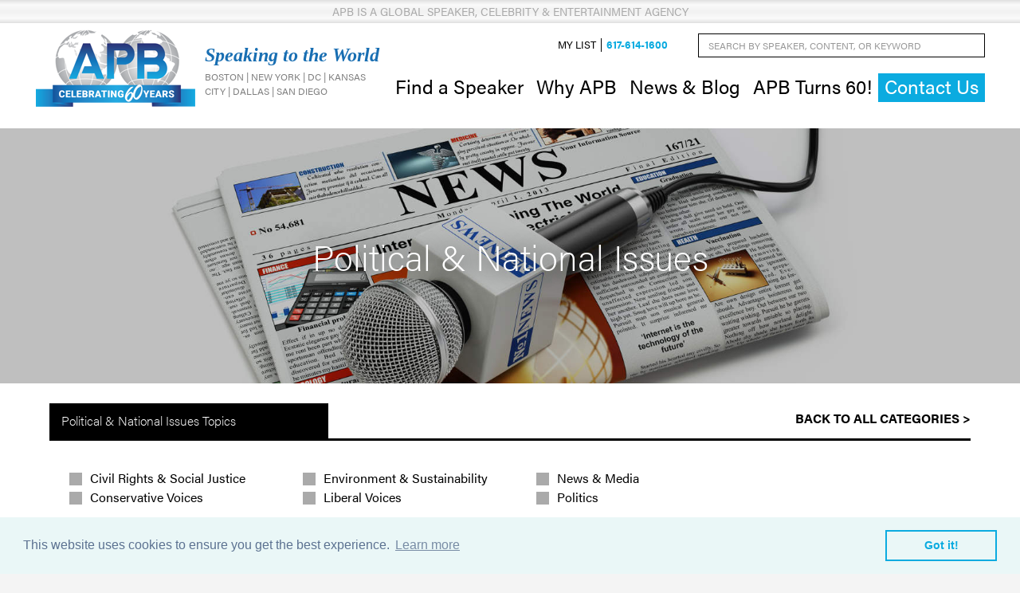

--- FILE ---
content_type: text/html; charset=utf-8
request_url: https://www.apbspeakers.com/topics/political-national-issues/?topic=1641&page=0&perpage=8&ordertype=recommendations
body_size: 5718
content:

<!DOCTYPE html>
<html lang="en">
<head>
    <meta charset="UTF-8">
    <meta name="viewport" content="width=device-width, initial-scale=1">

    

<link rel="canonical" href="https://www.apbspeakers.com/topics/political-national-issues/" />
<title>Political &amp; National Issues | APB Speakers</title>
<meta name="description" content="">
<meta name="keywords" content="">


<meta property="og:type" content="website">
<meta property="og:title" content="Political &amp; National Issues | APB Speakers">
<meta property="og:description" content="">
<meta property="og:image" content="">

<meta property="og:url" content="https://www.apbspeakers.com/topics/political-national-issues/">
<meta property="og:site_name" content="APB Speakers">
    

    <!-- Frontend build styles START -->
    <link rel="stylesheet" href="/frontend/dist/styles/main.css?v=3X9JD5AMRgnTEh0cJpl5ZBzQO4UaXD83O6ct0ViwWv8" />
    <!-- Frontend build styles END -->

    
<!-- Cookie Consent BEGIN -->
<link rel="stylesheet" type="text/css" href="//cdnjs.cloudflare.com/ajax/libs/cookieconsent2/3.0.3/cookieconsent.min.css" />
    <script src="//cdnjs.cloudflare.com/ajax/libs/cookieconsent2/3.0.3/cookieconsent.min.js"></script>
    <script> window.addEventListener("load", function(){
window.cookieconsent.initialise(
{ 
  "palette": {
    "popup": {
      "background": "#eaf7f7", "text": "#5c7291" },
      "button": { "background": "transparent", "border": "#0babe0", "text": "#0babe0" }
    },
    "content": {
      "message": "This website uses cookies to ensure you get the best experience.",
      "href": "/privacy-policy",
    },
    "elements": {
      "dismiss": '<a aria-label="Got it! Dismiss cookie message." tabindex="0" class="cc-btn cc-dismiss">Got it!</a>'
    }
}
)}); </script>
<!-- Cookie Consent END -->

<!-- Google Tag Manager -->
<script>(function(w,d,s,l,i){w[l]=w[l]||[];w[l].push({'gtm.start':
new Date().getTime(),event:'gtm.js'});var f=d.getElementsByTagName(s)[0],
j=d.createElement(s),dl=l!='dataLayer'?'&l='+l:'';j.async=true;j.src=
'https://www.googletagmanager.com/gtm.js?id='+i+dl;f.parentNode.insertBefore(j,f);
})(window,document,'script','dataLayer','GTM-T4LBLXL');</script>
<!-- End Google Tag Manager -->

<!-- Act-On Beacon -->
<script>/*<![CDATA[*/(function(w,a,b,d,s){w[a]=w[a]||{};w[a][b]=w[a][b]||{q:[],track:function(r,e,t){this.q.push({r:r,e:e,t:t||+new Date});}};var e=d.createElement(s);var f=d.getElementsByTagName(s)[0];e.async=1;e.src='//info.apbspeakers.com/cdnr/82/acton/bn/tracker/14166';f.parentNode.insertBefore(e,f);})(window,'ActOn','Beacon',document,'script');ActOn.Beacon.track();/*]]>*/</script>
<!-- End Act-On Beacon --></head>

<body>
<!-- Google Tag Manager (noscript) -->
<noscript><iframe src="https://www.googletagmanager.com/ns.html?id=GTM-T4LBLXL"
height="0" width="0" style="display:none;visibility:hidden"></iframe></noscript>
<!-- End Google Tag Manager (noscript) -->    <div id="site">
        

	<header>
		<div class="header-top-banner">
			<div class="container-fluid">
				APB is a Global Speaker, Celebrity & Entertainment Agency
			</div>
		</div>
		<div class="container-fluid">
			<div class="header-row">
		<div class="site-logo">
			<div>
				<a class="site-logo-link" href="/">

					<img class="site-logo-image"
						 src='/media/is0bvsqx/60logo.png?width=200&amp;height=100&amp;format=png&amp;v=1db5def24e64800'
						 alt="APB Speakers">
				</a>
			</div>



			<div class="site-logo-content">
				<div class="site-logo-tagline">
					Speaking to the World
				</div>
				<div class="site-logo-subheader">
					Boston | New York | DC | Kansas City | Dallas | San Diego
				</div>
			</div>

				<div class="mobile-navigation">
						<a class="main-navigation-link main-navigation-link-feature MobNavContactUs" href="/contact/" data-click-id="MobNav.ContactUs" type="Content">Contact Us</a>
				</div>
		</div>
		<div class="print-only">
			<ul class="print-text-items">
					<li class="print-text-item">
						APBSPEAKERS.COM
					</li>
					<li class="print-text-item">
						617.614.1600
					</li>
			</ul>
		</div>
		<button type="button" class="btn mobile-menu-button expand no-print">
			<em>Menu</em>
			<span class="line top"></span>
			<span class="line mid"></span>
			<span class="line bottom"></span>
		</button>
				<div class="header-navigation-menus">
		<nav class="main-navigation">
			<ul class="main-navigation-items">
						<li class="main-navigation-item has-child">
							<button class="main-navigation-link" type="button" aria-expanded="false">
								Find a Speaker
							</button>
		<ul class="main-navigation-dropdown">
					<li class="main-navigation-dropdown-item">
						<a class="main-navigation-dropdown-link " href="/speaker/all-speakers/">
							Find a Speaker by Name
						</a>
					</li>
					<li class="main-navigation-dropdown-item">
						<a class="main-navigation-dropdown-link " href="/topics/">
							Find a Speaker by Topic
						</a>
					</li>
					<li class="main-navigation-dropdown-item has-child">
						<button class="main-navigation-dropdown-link" type="button" aria-expanded="false">
							Find a Speaker by Market
						</button>

		<ul class="main-navigation-dropdown">
					<li class="main-navigation-dropdown-item">
						<a class="main-navigation-dropdown-link " href="/corporations-associations/">
							Corporations & Associations
						</a>
					</li>
					<li class="main-navigation-dropdown-item">
						<a class="main-navigation-dropdown-link " href="/colleges-universities/">
							Colleges & Universities
						</a>
					</li>
					<li class="main-navigation-dropdown-item">
						<a class="main-navigation-dropdown-link " href="/k-12-education/">
							K-12 Education
						</a>
					</li>
					<li class="main-navigation-dropdown-item">
						<a class="main-navigation-dropdown-link " href="/healthcare/">
							Healthcare
						</a>
					</li>
					<li class="main-navigation-dropdown-item">
						<a class="main-navigation-dropdown-link " href="/international/">
							International
						</a>
					</li>
					<li class="main-navigation-dropdown-item">
						<a class="main-navigation-dropdown-link " href="/community-nonprofit/">
							Community & Nonprofit
						</a>
					</li>
		</ul>
					</li>
		</ul>
						</li>
						<li class="main-navigation-item has-child">
							<button class="main-navigation-link" type="button" aria-expanded="false">
								Why APB
							</button>
		<ul class="main-navigation-dropdown">
					<li class="main-navigation-dropdown-item">
						<a class="main-navigation-dropdown-link " href="/why-apb/our-story/">
							Our Story
						</a>
					</li>
					<li class="main-navigation-dropdown-item">
						<a class="main-navigation-dropdown-link " href="/why-apb/our-accolades/">
							Our Accolades
						</a>
					</li>
					<li class="main-navigation-dropdown-item">
						<a class="main-navigation-dropdown-link " href="/why-apb/apb-advantage/">
							APB Advantage
						</a>
					</li>
					<li class="main-navigation-dropdown-item">
						<a class="main-navigation-dropdown-link " href="/why-apb/representation/">
							Representation
						</a>
					</li>
					<li class="main-navigation-dropdown-item">
						<a class="main-navigation-dropdown-link " href="/why-apb/faqs/">
							FAQs
						</a>
					</li>
					<li class="main-navigation-dropdown-item">
						<a class="main-navigation-dropdown-link " href="/how-to-book-a-speaker/">
							How to Book a Speaker
						</a>
					</li>
		</ul>
						</li>
						<li class="main-navigation-item">
							<a class="main-navigation-link " href="/blog/">
								News & Blog
							</a>
						</li>
						<li class="main-navigation-item">
							<a class="main-navigation-link " href="/60th-anniversary/">
								APB Turns 60!
							</a>
						</li>
						<li class="main-navigation-item">
							<a class="main-navigation-link main-navigation-link-feature" href="/contact/">
								Contact Us
							</a>
						</li>
			</ul>
		</nav>
		<div class="utility-navigation">
			<div class="site-search-box">
				<form role="search" action="/search-results/" method="get" name="searchForm">
					<div class="form-group">
						<label class="control-label visually-hidden" for="search_field">Search by Speaker, Content, or Keyword</label>
						<input type="text" class="form-control ui-autocomplete-input" id="search_field" name="search_field" placeholder="Search by Speaker, Content, or Keyword" autocomplete="off">
					</div>
					<button type="submit" class="c1-bg c5-text"><i class="ion-arrow-right-b" aria-label="Submit search"></i></button>
				</form>
			</div>
			<ul class="utility-navigation-items">
					<li class="utility-navigation-item">
						<a class="utility-navigation-link my-list-count" href="/my-list/">
							My List
						</a>
					</li>
					<li class="utility-navigation-item">
						<a class="utility-navigation-link utility-navigation-link-feature" href="tel:&#x2B;16176141600">
							617-614-1600
						</a>
					</li>
			</ul>
		</div>
				</div>
			</div>
		</div>
	</header>



        <main>
            
<div id="topic-listing">
  <div class="hero position-relative">
      <img class="background-image" src="/media/0jlf3ho5/gettyimages-499123868_v2.jpg?width=1920&amp;height=435&amp;quality=65&amp;v=1daf955764942a0" alt="">
    <div class="position-relative">
      <h1>Political &amp; National Issues</h1>
    </div>
  </div>

  

    <div class="topic-filter">
        <div class="container">
            <div class="header">
                <p><a href="/topics">Back to All Categories ></a></p>
                <div class="dropdown dropdown-no-expand">
                        <div class="category-select category-select-no-expand">
                            Political & National Issues Topics
                        </div>
                </div>
            </div>
            <div id="topicsCollapse" class="collapse show">
                <div class="topics">
                        <a class="topic-filter-link " href="/topics/political-national-issues/civil-rights-social-justice/">Civil Rights &amp; Social Justice</a>
                        <a class="topic-filter-link " href="/topics/political-national-issues/conservative-voices/">Conservative Voices</a>
                        <a class="topic-filter-link " href="/topics/political-national-issues/environment-sustainability/">Environment &amp; Sustainability</a>
                        <a class="topic-filter-link " href="/topics/political-national-issues/liberal-voices/">Liberal Voices</a>
                        <a class="topic-filter-link " href="/topics/political-national-issues/news-media/">News &amp; Media</a>
                        <a class="topic-filter-link " href="/topics/political-national-issues/politics/">Politics</a>
                </div>
            </div>
        </div>
    </div>


</div>
        </main>

        

  <footer>
    <div class="container">
      <div class="row">
        <div class="col-12 col-md-7">
    <nav class="footer-navigation">
      <ul class="footer-navigation-items">
            <li class="footer-navigation-item has-child">
              <span class="footer-navigation-link">
                Find a Speaker
              </span>
    <ul class="footer-navigation-dropdown">
          <li class="footer-navigation-dropdown-item">
            <a class="footer-navigation-dropdown-link " href="/speaker/all-speakers/">
              Find a Speaker by Name
            </a>
          </li>
          <li class="footer-navigation-dropdown-item">
            <a class="footer-navigation-dropdown-link " href="/topics/">
              Find a Speaker by Topic
            </a>
          </li>
    </ul>
            </li>
            <li class="footer-navigation-item has-child">
              <span class="footer-navigation-link">
                Why APB
              </span>
    <ul class="footer-navigation-dropdown">
          <li class="footer-navigation-dropdown-item">
            <a class="footer-navigation-dropdown-link " href="/why-apb/our-story/">
              Our Story
            </a>
          </li>
          <li class="footer-navigation-dropdown-item">
            <a class="footer-navigation-dropdown-link " href="/why-apb/commitment-to-diversity/">
              Commitment to Diversity
            </a>
          </li>
          <li class="footer-navigation-dropdown-item">
            <a class="footer-navigation-dropdown-link " href="/why-apb/our-accolades/">
              Our Accolades
            </a>
          </li>
          <li class="footer-navigation-dropdown-item">
            <a class="footer-navigation-dropdown-link " href="/why-apb/apb-advantage/">
              APB Advantage
            </a>
          </li>
          <li class="footer-navigation-dropdown-item">
            <a class="footer-navigation-dropdown-link " href="/why-apb/representation/">
              Representation
            </a>
          </li>
          <li class="footer-navigation-dropdown-item">
            <a class="footer-navigation-dropdown-link " href="/why-apb/faqs/">
              FAQs
            </a>
          </li>
    </ul>
            </li>
            <li class="footer-navigation-item">
              <a class="footer-navigation-link " href="/blog/">
                News & Blog
              </a>
            </li>
      </ul>
    </nav>
        </div>
        <div class="col-12 col-md-2">
    <nav class="social-links">
      <div class="social-links-title">
        Social pages
      </div>
      <ul class="social-links-items">
          <li class="social-link-item">
            <a href="https://www.facebook.com/AmericanProgramBureau/" target="_blank" class="social-link facebook">
              <span class="visually-hidden">
                Facebook
              </span>
            </a>
          </li>
          <li class="social-link-item">
            <a href="https://twitter.com/apbspeakers" target="_blank" class="social-link x">
              <span class="visually-hidden">
                Twitter
              </span>
            </a>
          </li>
          <li class="social-link-item">
            <a href="https://www.linkedin.com/company/american-program-bureau" target="_blank" class="social-link linkedin">
              <span class="visually-hidden">
                LinkedIn
              </span>
            </a>
          </li>
          <li class="social-link-item">
            <a href="https://www.instagram.com/apbspeakers/" target="_blank" class="social-link instagram">
              <span class="visually-hidden">
                Instagram
              </span>
            </a>
          </li>
          <li class="social-link-item">
            <a href="https://www.youtube.com/user/APBSpeakers" target="_blank" class="social-link youtube">
              <span class="visually-hidden">
                YouTube
              </span>
            </a>
          </li>
      </ul>
    </nav>
        </div>
        <div class="col-12 col-md-3">
    <div class="footer-content">
      <div class="site-logo">
        <a class="site-logo-link" href="/">
          <img class="site-logo-image"
               src='/media/nnlhqvk2/apb-logo.png?width=200&amp;height=100&amp;format=png&amp;v=1daf954efba1610'
               alt="APB Speakers">
        </a>
      </div>
      <div class="footer-address">
        <address>
          <p class="mb-0"><strong>American Program Bureau, Inc.</strong></p>
<address>
<p>One Gateway Center, Suite 751<br>Newton, MA 02458<br>617-614-1600</p>
</address>
        </address>
      </div>
      <div class="footer-legal">
        

<div class="current-date">
        <span class="current-date-before-text">
            ©
        </span>
    <span class="current-date-value">
        2026
    </span>
        <span class="current-date-after-text">
            All Rights Reserved
        </span>
</div>
<p><a href="/privacy-policy/" title="Privacy Policy">View Privacy Policy</a></p>
      </div>
    </div>
        </div>
      </div>
    </div>
  </footer>


        
<div id="email-form">
    <div class="lightbox-bg"></div>
    <div class="lightbox-modal">
        <p id="emailFormTitle">Email Your List</p>
        <form class="row" action="/my-list/">
            <label id="emailFormLabel" for="Email" class="col-12">To: </label>
            <input id="Email" name="Email" type="email" multiple class="col-xs-12" />
            <em style="clear: both;">Use commas to separate multiple email addresses.</em>
            <input type="submit" value="Submit" class="col-12 col-sm-6" />
            <input type="button" onclick="wakefly.hideEmailForm()" value="Cancel" class="col-12 col-sm-6" />
        </form>
    </div>
</div>
<div id="max-num-form">
    <div class="lightbox-bg"></div>
    <div class="lightbox-modal">
        <p id="emailFormTitle">You’ve reached your maximum number of speakers for this list.</p>
        <p>Email Your List</p>
        <form class="row" action="/my-list/">
            <label id="emailFormLabel" for="Email" class="col-12">To: </label>
            <input id="Email" name="Email" type="email" multiple class="col-12" />
            <em style="clear: both;">Use commas to separate multiple email addresses.</em>
            <input type="submit" value="Submit" class="col-12 col-sm-6" />
            <input type="button" onclick="wakefly.hideMaxError()" value="Cancel" class="col-12 col-sm-6" />
        </form>
    </div>
</div>
    </div>

    <!-- TO TOP BUTTON -->
    <a href="#" class="scroll-top off" aria-label="Scroll to page top"></a>

    <!--TYPEKIT FONT-->
    <script src="https://use.typekit.net/dbg4pin.js"></script>
    <script>try { Typekit.load({ async: true }); } catch (e) { }</script>

    <!--FONT ICONS-->
    <link rel="stylesheet" href="//code.ionicframework.com/ionicons/2.0.1/css/ionicons.min.css">

    

    <div class="vue-leaving-site-notice">
        <leaving-site-notice :domain-whitelist='[]'>
            <template #title>
                Leaving APB Speakers
            </template>
            <template #page-message>
                <p>Please note you are leaving the APB Speakers website. American Program Bureau, Inc. does not endorse or guarantee products, information, or recommendations provided by linked sites and American Program Bureau, Inc. is not liable for any products or services advertised on these sites. Each third party may have a privacy policy that differs from American Program Bureau, Inc. Any linked site may provide less security than the APB Speakers website. Do you wish to continue?</p>
            </template>
            <template #cancel>
                Cancel
            </template>
            <template #continue>
                Continue
            </template>
        </leaving-site-notice>
    </div>


    <!-- Frontend build scripts START -->
    <script src="/frontend/dist/scripts/vendors.js?v=RgS4FW8QhPfZfX6uWgJCMzfprGQ02jMW86Is0m-C4Cs"></script>
    <script src="/frontend/dist/scripts/main.js?v=bOJRW_QFaSNDXB-652wAgaYKhEkdigKQZY0FB0jbq8Q"></script>
    <!-- Frontend build scripts END -->

    
</body>
</html>